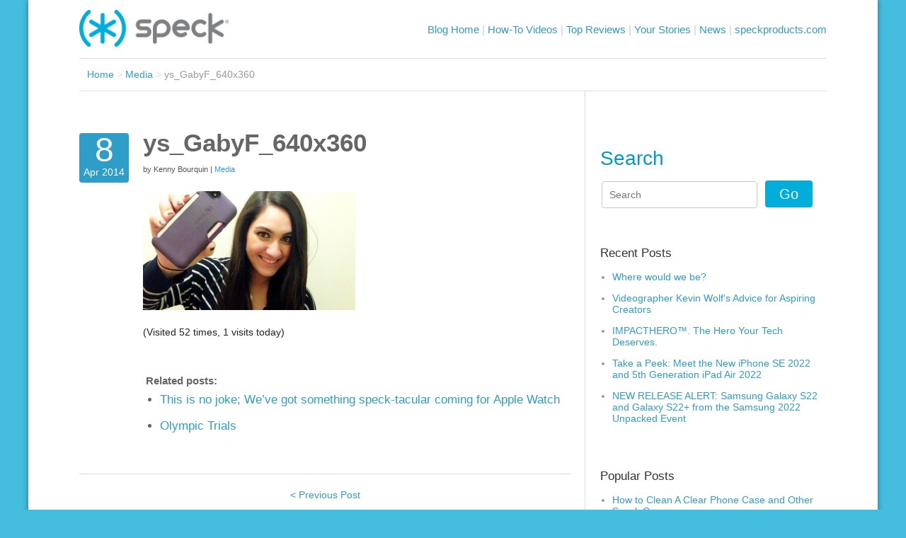

--- FILE ---
content_type: text/html; charset=UTF-8
request_url: https://blog.speckproducts.com/your-stories/gaby-f-smartflex-card/attachment/ys_gabyf_640x360
body_size: 36719
content:
<!DOCTYPE html>
<!--[if lt IE 7 ]><html class="ie ie6" lang="en-US"> <![endif]-->
<!--[if IE 7 ]><html class="ie ie7" lang="en-US"> <![endif]-->
<!--[if IE 8 ]><html class="ie ie8" lang="en-US"> <![endif]-->
<!--[if (gte IE 9)|!(IE)]><!--><html lang="en-US"> <!--<![endif]-->

<head>
    
    <!-- Base
    ================================================== -->
    <title>ys_GabyF_640x360 - Speck Buzz</title>

    
    <!-- Mobile Specific
    ================================================== -->
    <meta name="viewport" content="width=device-width, initial-scale=1, maximum-scale=1, user-scalable=0">

    <!-- Favicon -->
    <link rel="shortcut icon" href="https://blog.speckproducts.com/blog/wp-content/themes/speckbuzz_theme/img/favicon.ico" type="image/x-icon"/>
    <!-- Stylesheet -->
	  <link rel="stylesheet" type="text/css" href="https://blog.speckproducts.com/blog/wp-content/themes/speckbuzz_theme/flexslider/flexslider.css" media="all" />
	  <link rel="stylesheet" type="text/css" href="https://blog.speckproducts.com/blog/wp-content/themes/speckbuzz_theme/speck-web-mgnto.css" media="all" />
    <link rel="stylesheet" type="text/css" href="https://blog.speckproducts.com/blog/wp-content/themes/speckbuzz_theme/style.css" media="all" />
    <link rel="profile" href="https://gmpg.org/xfn/11">
    <link rel="pingback" href="https://blog.speckproducts.com/blog/xmlrpc.php">

    <meta name='robots' content='index, follow, max-image-preview:large, max-snippet:-1, max-video-preview:-1' />

	<!-- This site is optimized with the Yoast SEO plugin v24.9 - https://yoast.com/wordpress/plugins/seo/ -->
	<link rel="canonical" href="https://blog.speckproducts.com/your-stories/gaby-f-smartflex-card/attachment/ys_gabyf_640x360/" />
	<meta property="og:locale" content="en_US" />
	<meta property="og:type" content="article" />
	<meta property="og:title" content="ys_GabyF_640x360 - Speck Buzz" />
	<meta property="og:description" content="(Visited 52 times, 1 visits today)" />
	<meta property="og:url" content="https://blog.speckproducts.com/your-stories/gaby-f-smartflex-card/attachment/ys_gabyf_640x360/" />
	<meta property="og:site_name" content="Speck Buzz" />
	<meta property="article:modified_time" content="2019-12-30T22:15:59+00:00" />
	<meta property="og:image" content="https://blog.speckproducts.com/your-stories/gaby-f-smartflex-card/attachment/ys_gabyf_640x360" />
	<meta property="og:image:width" content="640" />
	<meta property="og:image:height" content="360" />
	<meta property="og:image:type" content="image/jpeg" />
	<script type="application/ld+json" class="yoast-schema-graph">{"@context":"https://schema.org","@graph":[{"@type":"WebPage","@id":"https://blog.speckproducts.com/your-stories/gaby-f-smartflex-card/attachment/ys_gabyf_640x360/","url":"https://blog.speckproducts.com/your-stories/gaby-f-smartflex-card/attachment/ys_gabyf_640x360/","name":"ys_GabyF_640x360 - Speck Buzz","isPartOf":{"@id":"https://blog.speckproducts.com/#website"},"primaryImageOfPage":{"@id":"https://blog.speckproducts.com/your-stories/gaby-f-smartflex-card/attachment/ys_gabyf_640x360/#primaryimage"},"image":{"@id":"https://blog.speckproducts.com/your-stories/gaby-f-smartflex-card/attachment/ys_gabyf_640x360/#primaryimage"},"thumbnailUrl":"https://blog.speckproducts.com/blog/wp-content/uploads/2014/04/ys_GabyF_640x360.jpg","datePublished":"2014-04-08T00:00:24+00:00","dateModified":"2019-12-30T22:15:59+00:00","breadcrumb":{"@id":"https://blog.speckproducts.com/your-stories/gaby-f-smartflex-card/attachment/ys_gabyf_640x360/#breadcrumb"},"inLanguage":"en-US","potentialAction":[{"@type":"ReadAction","target":["https://blog.speckproducts.com/your-stories/gaby-f-smartflex-card/attachment/ys_gabyf_640x360/"]}]},{"@type":"ImageObject","inLanguage":"en-US","@id":"https://blog.speckproducts.com/your-stories/gaby-f-smartflex-card/attachment/ys_gabyf_640x360/#primaryimage","url":"https://blog.speckproducts.com/blog/wp-content/uploads/2014/04/ys_GabyF_640x360.jpg","contentUrl":"https://blog.speckproducts.com/blog/wp-content/uploads/2014/04/ys_GabyF_640x360.jpg","width":640,"height":360},{"@type":"BreadcrumbList","@id":"https://blog.speckproducts.com/your-stories/gaby-f-smartflex-card/attachment/ys_gabyf_640x360/#breadcrumb","itemListElement":[{"@type":"ListItem","position":1,"name":"Home","item":"https://blog.speckproducts.com/"},{"@type":"ListItem","position":2,"name":"Gaby F. + SmartFlex Card","item":"https://blog.speckproducts.com/your-stories/gaby-f-smartflex-card"},{"@type":"ListItem","position":3,"name":"ys_GabyF_640x360"}]},{"@type":"WebSite","@id":"https://blog.speckproducts.com/#website","url":"https://blog.speckproducts.com/","name":"Speck Buzz","description":"All the latest Speck news, latest devices, industry buzz, and more!","potentialAction":[{"@type":"SearchAction","target":{"@type":"EntryPoint","urlTemplate":"https://blog.speckproducts.com/?s={search_term_string}"},"query-input":{"@type":"PropertyValueSpecification","valueRequired":true,"valueName":"search_term_string"}}],"inLanguage":"en-US"}]}</script>
	<!-- / Yoast SEO plugin. -->


<link rel="alternate" title="oEmbed (JSON)" type="application/json+oembed" href="https://blog.speckproducts.com/wp-json/oembed/1.0/embed?url=https%3A%2F%2Fblog.speckproducts.com%2Fyour-stories%2Fgaby-f-smartflex-card%2Fattachment%2Fys_gabyf_640x360" />
<link rel="alternate" title="oEmbed (XML)" type="text/xml+oembed" href="https://blog.speckproducts.com/wp-json/oembed/1.0/embed?url=https%3A%2F%2Fblog.speckproducts.com%2Fyour-stories%2Fgaby-f-smartflex-card%2Fattachment%2Fys_gabyf_640x360&#038;format=xml" />
<style id='wp-img-auto-sizes-contain-inline-css' type='text/css'>
img:is([sizes=auto i],[sizes^="auto," i]){contain-intrinsic-size:3000px 1500px}
/*# sourceURL=wp-img-auto-sizes-contain-inline-css */
</style>
<style id='wp-emoji-styles-inline-css' type='text/css'>

	img.wp-smiley, img.emoji {
		display: inline !important;
		border: none !important;
		box-shadow: none !important;
		height: 1em !important;
		width: 1em !important;
		margin: 0 0.07em !important;
		vertical-align: -0.1em !important;
		background: none !important;
		padding: 0 !important;
	}
/*# sourceURL=wp-emoji-styles-inline-css */
</style>
<style id='wp-block-library-inline-css' type='text/css'>
:root{--wp-block-synced-color:#7a00df;--wp-block-synced-color--rgb:122,0,223;--wp-bound-block-color:var(--wp-block-synced-color);--wp-editor-canvas-background:#ddd;--wp-admin-theme-color:#007cba;--wp-admin-theme-color--rgb:0,124,186;--wp-admin-theme-color-darker-10:#006ba1;--wp-admin-theme-color-darker-10--rgb:0,107,160.5;--wp-admin-theme-color-darker-20:#005a87;--wp-admin-theme-color-darker-20--rgb:0,90,135;--wp-admin-border-width-focus:2px}@media (min-resolution:192dpi){:root{--wp-admin-border-width-focus:1.5px}}.wp-element-button{cursor:pointer}:root .has-very-light-gray-background-color{background-color:#eee}:root .has-very-dark-gray-background-color{background-color:#313131}:root .has-very-light-gray-color{color:#eee}:root .has-very-dark-gray-color{color:#313131}:root .has-vivid-green-cyan-to-vivid-cyan-blue-gradient-background{background:linear-gradient(135deg,#00d084,#0693e3)}:root .has-purple-crush-gradient-background{background:linear-gradient(135deg,#34e2e4,#4721fb 50%,#ab1dfe)}:root .has-hazy-dawn-gradient-background{background:linear-gradient(135deg,#faaca8,#dad0ec)}:root .has-subdued-olive-gradient-background{background:linear-gradient(135deg,#fafae1,#67a671)}:root .has-atomic-cream-gradient-background{background:linear-gradient(135deg,#fdd79a,#004a59)}:root .has-nightshade-gradient-background{background:linear-gradient(135deg,#330968,#31cdcf)}:root .has-midnight-gradient-background{background:linear-gradient(135deg,#020381,#2874fc)}:root{--wp--preset--font-size--normal:16px;--wp--preset--font-size--huge:42px}.has-regular-font-size{font-size:1em}.has-larger-font-size{font-size:2.625em}.has-normal-font-size{font-size:var(--wp--preset--font-size--normal)}.has-huge-font-size{font-size:var(--wp--preset--font-size--huge)}.has-text-align-center{text-align:center}.has-text-align-left{text-align:left}.has-text-align-right{text-align:right}.has-fit-text{white-space:nowrap!important}#end-resizable-editor-section{display:none}.aligncenter{clear:both}.items-justified-left{justify-content:flex-start}.items-justified-center{justify-content:center}.items-justified-right{justify-content:flex-end}.items-justified-space-between{justify-content:space-between}.screen-reader-text{border:0;clip-path:inset(50%);height:1px;margin:-1px;overflow:hidden;padding:0;position:absolute;width:1px;word-wrap:normal!important}.screen-reader-text:focus{background-color:#ddd;clip-path:none;color:#444;display:block;font-size:1em;height:auto;left:5px;line-height:normal;padding:15px 23px 14px;text-decoration:none;top:5px;width:auto;z-index:100000}html :where(.has-border-color){border-style:solid}html :where([style*=border-top-color]){border-top-style:solid}html :where([style*=border-right-color]){border-right-style:solid}html :where([style*=border-bottom-color]){border-bottom-style:solid}html :where([style*=border-left-color]){border-left-style:solid}html :where([style*=border-width]){border-style:solid}html :where([style*=border-top-width]){border-top-style:solid}html :where([style*=border-right-width]){border-right-style:solid}html :where([style*=border-bottom-width]){border-bottom-style:solid}html :where([style*=border-left-width]){border-left-style:solid}html :where(img[class*=wp-image-]){height:auto;max-width:100%}:where(figure){margin:0 0 1em}html :where(.is-position-sticky){--wp-admin--admin-bar--position-offset:var(--wp-admin--admin-bar--height,0px)}@media screen and (max-width:600px){html :where(.is-position-sticky){--wp-admin--admin-bar--position-offset:0px}}

/*# sourceURL=wp-block-library-inline-css */
</style><style id='global-styles-inline-css' type='text/css'>
:root{--wp--preset--aspect-ratio--square: 1;--wp--preset--aspect-ratio--4-3: 4/3;--wp--preset--aspect-ratio--3-4: 3/4;--wp--preset--aspect-ratio--3-2: 3/2;--wp--preset--aspect-ratio--2-3: 2/3;--wp--preset--aspect-ratio--16-9: 16/9;--wp--preset--aspect-ratio--9-16: 9/16;--wp--preset--color--black: #000000;--wp--preset--color--cyan-bluish-gray: #abb8c3;--wp--preset--color--white: #ffffff;--wp--preset--color--pale-pink: #f78da7;--wp--preset--color--vivid-red: #cf2e2e;--wp--preset--color--luminous-vivid-orange: #ff6900;--wp--preset--color--luminous-vivid-amber: #fcb900;--wp--preset--color--light-green-cyan: #7bdcb5;--wp--preset--color--vivid-green-cyan: #00d084;--wp--preset--color--pale-cyan-blue: #8ed1fc;--wp--preset--color--vivid-cyan-blue: #0693e3;--wp--preset--color--vivid-purple: #9b51e0;--wp--preset--gradient--vivid-cyan-blue-to-vivid-purple: linear-gradient(135deg,rgb(6,147,227) 0%,rgb(155,81,224) 100%);--wp--preset--gradient--light-green-cyan-to-vivid-green-cyan: linear-gradient(135deg,rgb(122,220,180) 0%,rgb(0,208,130) 100%);--wp--preset--gradient--luminous-vivid-amber-to-luminous-vivid-orange: linear-gradient(135deg,rgb(252,185,0) 0%,rgb(255,105,0) 100%);--wp--preset--gradient--luminous-vivid-orange-to-vivid-red: linear-gradient(135deg,rgb(255,105,0) 0%,rgb(207,46,46) 100%);--wp--preset--gradient--very-light-gray-to-cyan-bluish-gray: linear-gradient(135deg,rgb(238,238,238) 0%,rgb(169,184,195) 100%);--wp--preset--gradient--cool-to-warm-spectrum: linear-gradient(135deg,rgb(74,234,220) 0%,rgb(151,120,209) 20%,rgb(207,42,186) 40%,rgb(238,44,130) 60%,rgb(251,105,98) 80%,rgb(254,248,76) 100%);--wp--preset--gradient--blush-light-purple: linear-gradient(135deg,rgb(255,206,236) 0%,rgb(152,150,240) 100%);--wp--preset--gradient--blush-bordeaux: linear-gradient(135deg,rgb(254,205,165) 0%,rgb(254,45,45) 50%,rgb(107,0,62) 100%);--wp--preset--gradient--luminous-dusk: linear-gradient(135deg,rgb(255,203,112) 0%,rgb(199,81,192) 50%,rgb(65,88,208) 100%);--wp--preset--gradient--pale-ocean: linear-gradient(135deg,rgb(255,245,203) 0%,rgb(182,227,212) 50%,rgb(51,167,181) 100%);--wp--preset--gradient--electric-grass: linear-gradient(135deg,rgb(202,248,128) 0%,rgb(113,206,126) 100%);--wp--preset--gradient--midnight: linear-gradient(135deg,rgb(2,3,129) 0%,rgb(40,116,252) 100%);--wp--preset--font-size--small: 13px;--wp--preset--font-size--medium: 20px;--wp--preset--font-size--large: 36px;--wp--preset--font-size--x-large: 42px;--wp--preset--spacing--20: 0.44rem;--wp--preset--spacing--30: 0.67rem;--wp--preset--spacing--40: 1rem;--wp--preset--spacing--50: 1.5rem;--wp--preset--spacing--60: 2.25rem;--wp--preset--spacing--70: 3.38rem;--wp--preset--spacing--80: 5.06rem;--wp--preset--shadow--natural: 6px 6px 9px rgba(0, 0, 0, 0.2);--wp--preset--shadow--deep: 12px 12px 50px rgba(0, 0, 0, 0.4);--wp--preset--shadow--sharp: 6px 6px 0px rgba(0, 0, 0, 0.2);--wp--preset--shadow--outlined: 6px 6px 0px -3px rgb(255, 255, 255), 6px 6px rgb(0, 0, 0);--wp--preset--shadow--crisp: 6px 6px 0px rgb(0, 0, 0);}:where(.is-layout-flex){gap: 0.5em;}:where(.is-layout-grid){gap: 0.5em;}body .is-layout-flex{display: flex;}.is-layout-flex{flex-wrap: wrap;align-items: center;}.is-layout-flex > :is(*, div){margin: 0;}body .is-layout-grid{display: grid;}.is-layout-grid > :is(*, div){margin: 0;}:where(.wp-block-columns.is-layout-flex){gap: 2em;}:where(.wp-block-columns.is-layout-grid){gap: 2em;}:where(.wp-block-post-template.is-layout-flex){gap: 1.25em;}:where(.wp-block-post-template.is-layout-grid){gap: 1.25em;}.has-black-color{color: var(--wp--preset--color--black) !important;}.has-cyan-bluish-gray-color{color: var(--wp--preset--color--cyan-bluish-gray) !important;}.has-white-color{color: var(--wp--preset--color--white) !important;}.has-pale-pink-color{color: var(--wp--preset--color--pale-pink) !important;}.has-vivid-red-color{color: var(--wp--preset--color--vivid-red) !important;}.has-luminous-vivid-orange-color{color: var(--wp--preset--color--luminous-vivid-orange) !important;}.has-luminous-vivid-amber-color{color: var(--wp--preset--color--luminous-vivid-amber) !important;}.has-light-green-cyan-color{color: var(--wp--preset--color--light-green-cyan) !important;}.has-vivid-green-cyan-color{color: var(--wp--preset--color--vivid-green-cyan) !important;}.has-pale-cyan-blue-color{color: var(--wp--preset--color--pale-cyan-blue) !important;}.has-vivid-cyan-blue-color{color: var(--wp--preset--color--vivid-cyan-blue) !important;}.has-vivid-purple-color{color: var(--wp--preset--color--vivid-purple) !important;}.has-black-background-color{background-color: var(--wp--preset--color--black) !important;}.has-cyan-bluish-gray-background-color{background-color: var(--wp--preset--color--cyan-bluish-gray) !important;}.has-white-background-color{background-color: var(--wp--preset--color--white) !important;}.has-pale-pink-background-color{background-color: var(--wp--preset--color--pale-pink) !important;}.has-vivid-red-background-color{background-color: var(--wp--preset--color--vivid-red) !important;}.has-luminous-vivid-orange-background-color{background-color: var(--wp--preset--color--luminous-vivid-orange) !important;}.has-luminous-vivid-amber-background-color{background-color: var(--wp--preset--color--luminous-vivid-amber) !important;}.has-light-green-cyan-background-color{background-color: var(--wp--preset--color--light-green-cyan) !important;}.has-vivid-green-cyan-background-color{background-color: var(--wp--preset--color--vivid-green-cyan) !important;}.has-pale-cyan-blue-background-color{background-color: var(--wp--preset--color--pale-cyan-blue) !important;}.has-vivid-cyan-blue-background-color{background-color: var(--wp--preset--color--vivid-cyan-blue) !important;}.has-vivid-purple-background-color{background-color: var(--wp--preset--color--vivid-purple) !important;}.has-black-border-color{border-color: var(--wp--preset--color--black) !important;}.has-cyan-bluish-gray-border-color{border-color: var(--wp--preset--color--cyan-bluish-gray) !important;}.has-white-border-color{border-color: var(--wp--preset--color--white) !important;}.has-pale-pink-border-color{border-color: var(--wp--preset--color--pale-pink) !important;}.has-vivid-red-border-color{border-color: var(--wp--preset--color--vivid-red) !important;}.has-luminous-vivid-orange-border-color{border-color: var(--wp--preset--color--luminous-vivid-orange) !important;}.has-luminous-vivid-amber-border-color{border-color: var(--wp--preset--color--luminous-vivid-amber) !important;}.has-light-green-cyan-border-color{border-color: var(--wp--preset--color--light-green-cyan) !important;}.has-vivid-green-cyan-border-color{border-color: var(--wp--preset--color--vivid-green-cyan) !important;}.has-pale-cyan-blue-border-color{border-color: var(--wp--preset--color--pale-cyan-blue) !important;}.has-vivid-cyan-blue-border-color{border-color: var(--wp--preset--color--vivid-cyan-blue) !important;}.has-vivid-purple-border-color{border-color: var(--wp--preset--color--vivid-purple) !important;}.has-vivid-cyan-blue-to-vivid-purple-gradient-background{background: var(--wp--preset--gradient--vivid-cyan-blue-to-vivid-purple) !important;}.has-light-green-cyan-to-vivid-green-cyan-gradient-background{background: var(--wp--preset--gradient--light-green-cyan-to-vivid-green-cyan) !important;}.has-luminous-vivid-amber-to-luminous-vivid-orange-gradient-background{background: var(--wp--preset--gradient--luminous-vivid-amber-to-luminous-vivid-orange) !important;}.has-luminous-vivid-orange-to-vivid-red-gradient-background{background: var(--wp--preset--gradient--luminous-vivid-orange-to-vivid-red) !important;}.has-very-light-gray-to-cyan-bluish-gray-gradient-background{background: var(--wp--preset--gradient--very-light-gray-to-cyan-bluish-gray) !important;}.has-cool-to-warm-spectrum-gradient-background{background: var(--wp--preset--gradient--cool-to-warm-spectrum) !important;}.has-blush-light-purple-gradient-background{background: var(--wp--preset--gradient--blush-light-purple) !important;}.has-blush-bordeaux-gradient-background{background: var(--wp--preset--gradient--blush-bordeaux) !important;}.has-luminous-dusk-gradient-background{background: var(--wp--preset--gradient--luminous-dusk) !important;}.has-pale-ocean-gradient-background{background: var(--wp--preset--gradient--pale-ocean) !important;}.has-electric-grass-gradient-background{background: var(--wp--preset--gradient--electric-grass) !important;}.has-midnight-gradient-background{background: var(--wp--preset--gradient--midnight) !important;}.has-small-font-size{font-size: var(--wp--preset--font-size--small) !important;}.has-medium-font-size{font-size: var(--wp--preset--font-size--medium) !important;}.has-large-font-size{font-size: var(--wp--preset--font-size--large) !important;}.has-x-large-font-size{font-size: var(--wp--preset--font-size--x-large) !important;}
/*# sourceURL=global-styles-inline-css */
</style>

<style id='classic-theme-styles-inline-css' type='text/css'>
/*! This file is auto-generated */
.wp-block-button__link{color:#fff;background-color:#32373c;border-radius:9999px;box-shadow:none;text-decoration:none;padding:calc(.667em + 2px) calc(1.333em + 2px);font-size:1.125em}.wp-block-file__button{background:#32373c;color:#fff;text-decoration:none}
/*# sourceURL=/wp-includes/css/classic-themes.min.css */
</style>
<script type="text/javascript" src="https://blog.speckproducts.com/blog/wp-includes/js/jquery/jquery.min.js?ver=3.7.1" id="jquery-core-js"></script>
<script type="text/javascript" src="https://blog.speckproducts.com/blog/wp-includes/js/jquery/jquery-migrate.min.js?ver=3.4.1" id="jquery-migrate-js"></script>
<link rel="https://api.w.org/" href="https://blog.speckproducts.com/wp-json/" /><link rel="alternate" title="JSON" type="application/json" href="https://blog.speckproducts.com/wp-json/wp/v2/media/1133" /><link rel="EditURI" type="application/rsd+xml" title="RSD" href="https://blog.speckproducts.com/blog/xmlrpc.php?rsd" />
<meta name="generator" content="WordPress 6.9" />
<link rel='shortlink' href='https://blog.speckproducts.com/?p=1133' />

<!-- Start Google Analytics Code -->
    <script>
      (function(i,s,o,g,r,a,m){i['GoogleAnalyticsObject']=r;i[r]=i[r]||function(){
      (i[r].q=i[r].q||[]).push(arguments)},i[r].l=1*new Date();a=s.createElement(o),
      m=s.getElementsByTagName(o)[0];a.async=1;a.src=g;m.parentNode.insertBefore(a,m)
      })(window,document,'script','https://www.google-analytics.com/analytics.js','ga');

      ga('create', 'UA-827958-8', 'auto');
      ga('send', 'pageview');

    </script>
<!-- End Google Analytics Code -->

<link rel='stylesheet' id='yarppRelatedCss-css' href='https://blog.speckproducts.com/blog/wp-content/plugins/yet-another-related-posts-plugin/style/related.css?ver=5.30.11' type='text/css' media='all' />
</head>

<body class="attachment wp-singular attachment-template-default single single-attachment postid-1133 attachmentid-1133 attachment-jpeg wp-theme-speckbuzz_theme">

<div class="wrapper">
<div class="page">
<!-- Site Backgrounds
================================================== -->


<script type="text/javascript">

    new function() {
        new function() {
            var cartCookie = Mage.Cookies.get('cart_cookie');
            var cartContainer = $$(".cart_link")[0];
            var cartHtml = '';
            var itemTemplate = new Template("<div id='js-item-#{id}' class='item group'>" + "   <div class='product_image'>" + "       <span class='product-image'><img width='100%' height='auto' alt='#{name}' src='#{img}' /></span>" + "   </div>" + "   <div class='product_details'>" + "       <div class='product_title'>#{name}</div>" + "       <div class='product_price'><span class='item-qty'>#{qty}</span> @ #{price}</div>" + "   </div>" + "</div>");
            var itemWithLinkTemplate = new Template("<div id='js-item-#{id}' class='item group'>" + "   <div class='product_image'>" + "       <a class='product-image' title='#{name}' href='#{url}'><img width='100%' height='auto' alt='#{name}' src='#{img}' /></a>" + "   </div>" + "   <div class='product_details'>" + "       <div class='product_title'>#{name}</div>" + "       <div class='product_price'><span class='item-qty'>#{qty}</span> @ #{price}</div>" + "   </div>" + "</div>");
            var cartTemplate = new Template("<div class='cart_link'>" + "   <a href='#{cart_link}'><i></i><span>#{total_qty}</span></a>" + "   <div class='mini_cart'>" + "       <div class='items'>" + "          #{items_html} " + "       </div>" + "       <div class='mini_cart_total'>" + "           <div class='subtotal'>" + "               <span class='label'>#{label_subtotal}</span>" + "               <span class='total'>#{subtotal}</span>" + "           </div>" + "       </div>" + "       <div class='mini_cart_footer'>" + "           <a href='#{cart_link}'>#{view_cart}</a>" + "           <button class='button checkout' type='button' onclick='setLocation(\"#{cart_link}\")' title='#{label_checkout}'><span><span>#{label_checkout}</span></span></button></div>" + "       </div>" + "   </div>" + "</div>");
            if (!cartCookie) {
                return
            } else {
                cartCookie = cartCookie.evalJSON(true);
                cartCookie.items_html = '';
                console.log(cartCookie.items);
                cartCookie.items.each(function(item) {
                    if (item.url.length > 0) {
                        cartCookie.items_html += itemWithLinkTemplate.evaluate(item)
                    } else {
                        cartCookie.items_html += itemTemplate.evaluate(item)
                    }
                });
                if (cartCookie.items.length >= 4) {
                    cartCookie.items_html += "<div class='item group more'><span><a href='" + cartCookie.cart_link + "'>You have more in your cart.<br />Click here to see!</a></span></div>"
                }
                cartCookie.items_html = cartCookie.items_html.gsub('+', ' ');
                cartCookie.label_mycart = cartCookie.label_mycart.gsub('+', ' ');
                cartCookie.label_subtotal = cartCookie.label_subtotal.gsub('+', ' ');
                cartCookie.view_cart = cartCookie.view_cart.gsub('+', ' ');
                cartCookie.subtotal = cartCookie.subtotal.gsub('+', ' ');
                cartCookie.label_checkout = cartCookie.label_checkout.gsub('+', ' ');
                cartHtml = cartTemplate.evaluate(cartCookie)
            }
            cartContainer.replace(cartHtml);
            decorateList('cart-sidebar', 'none-recursive')
        }()
    }();
</script>

<div class="main-container col1-layout">
    <div class="main">
        <div class="col-main">

<!-- BEGIN #SPECKBUZZ --><div id="speckbuzz" class="speckbuzz-single">
	
	<header class="speckbuzz-header">
		<div class="container_12">
			<div class="grid_12" id="speckbuzz-logo">
				<a href="https://www.speckproducts.com/"></a>
			</div>
			<!-- Start Nav -->
			<script src="https://ajax.googleapis.com/ajax/libs/jquery/3.2.1/jquery.min.js"></script>
<script>
	    $(document).ready(function(){
	    	// function mobileNavReset(){
	    	// 	var screenSize = $(window).width();
	    	// 	if(screenSize < 868){
	    	// 		$('#mobileNavDrawer').hide();
	    	// 	}
	    	// }
	        $('#mobileNavDropdown').click(function() {
	              $('#mobileNavDrawer').toggle();
		    });
		    $('#element').css('display', '');
		    $(window).resize(function(){
	    		var browserWidth = (window).width();
	    		if (browserWidth > 868){
	    			$('#mobileNavDrawer').hide();
	    		}
	    	})
		});
</script>
<div id="mobileNavDropdown"><img src="https://blog.speckproducts.com/blog/wp-content/themes/speckbuzz_theme/img/hburgermenu.svg" alt="hamburger menu icon Click here to expand the menu"></div>
<div id="mobileNavDrawer">
	<nav class="speckbuzz-nav">
		<div class="container_12">
			<div class="grid_12">
				<ul>
					<li><a href="https://blog.speckproducts.com" title="Speck Buzz">Blog Home</a> <span> | </span></li>
					<li><a href="https://blog.speckproducts.com/how-to-videos" title="How-To Videos">How-To Videos</a> <span> | </span></li>
					<li><a href="https://blog.speckproducts.com/top-reviews" title="Top Reviews">Top Reviews</a> <span> | </span></li>
					<li><a href="https://blog.speckproducts.com/your-stories" title="Your Stories">Your Stories</a> <span> | </span></li>
					<li><a href="https://blog.speckproducts.com/news" title="News">News</a> <span> | </span></li>
					<li><a href="https://www.speckproducts.com/" title="Speck Products">speckproducts.com</a></li>
				</ul>
			</div>
			<div class="clear"></div>
		</div>
	</nav>
</div>
			<!-- End Nav -->
			<div class="clear"></div>
		</div>
	</header>

	<ul class="breadcrumbs">
		<li><a href="https://blog.speckproducts.com">Home</a></li>
		<li class="divider">&gt;</li>
		<li><a href=https://blog.speckproducts.com/attachment>Media</a></li>
		<li class="divider">&gt;</li>
		<li>ys_GabyF_640x360</li>
	</ul>

	<div class="container_12" id="speckbuzz-single">
		<div class="grid_8">
			<div class="container_12">


				<article class="grid_12">
					<section>
						<div>
							<h5>8</h5>
							<h6>Apr 2014</h6>
						</div>
						<aside>
							<h1 class="single">ys_GabyF_640x360</h1>
							<span>by Kenny Bourquin | <a href=https://blog.speckproducts.com/attachment>Media</a></a></span>
												<p class="attachment"><a href='https://blog.speckproducts.com/blog/wp-content/uploads/2014/04/ys_GabyF_640x360.jpg'><img fetchpriority="high" decoding="async" width="300" height="168" src="https://blog.speckproducts.com/blog/wp-content/uploads/2014/04/ys_GabyF_640x360-300x168.jpg" class="attachment-medium size-medium" alt="" srcset="https://blog.speckproducts.com/blog/wp-content/uploads/2014/04/ys_GabyF_640x360-300x168.jpg 300w, https://blog.speckproducts.com/blog/wp-content/uploads/2014/04/ys_GabyF_640x360.jpg 640w" sizes="(max-width: 300px) 100vw, 300px" /></a></p>
<div class="tptn_counter" id="tptn_counter_1133">(Visited 52 times, 1 visits today)</div>							<div class="tags">
															</div>
							<div class="related">
								<div class='yarpp yarpp-related yarpp-related-website yarpp-template-list'>
<!-- YARPP List -->
<h4>Related posts:</h4><ul>
<li><a href="https://blog.speckproducts.com/news/joke-weve-got-something-speck-tacular-coming-apple-watch" rel="bookmark" title="This is no joke; We&#8217;ve got something speck-tacular coming for Apple Watch">This is no joke; We&#8217;ve got something speck-tacular coming for Apple Watch</a></li>
<li><a href="https://blog.speckproducts.com/news/olympic-trials" rel="bookmark" title="Olympic Trials">Olympic Trials</a></li>
</ul>
</div>
							</div>
						</aside>
					</section>
				</article>

				<div class="clear"></div>
				<div class="post-nav"><a href="https://blog.speckproducts.com/your-stories/gaby-f-smartflex-card" rel="prev">&lt; Previous Post</a>				</div>
				<div class="clear"></div>

				<div class="grid_12" id="speckbuzz-comments-list">
					<h2>Comments</h2>
					<ol class="commentlist">
											</ol>
					<div id="speckbuzz-comments-form">
											</div>
				</div>
				<div class="clear"></div>


			</div>
		</div>

		<div id="sidebar_1">

		<div class="grid_4 speckbuzz-recent">

			<h2 class="first sidebarh2"> <label for="searchInput">Search</label></h2>
			<form method="get" action="https://blog.speckproducts.com/">
				<input type="search" name="s" value="" placeholder="Search" id="searchInput" class="input-text">
				<button type="submit" class="button btn-search"><span><span>Go</span></span></button>
			</form>

			<h2 class="sidebarTitle">Recent Posts</h2>

			<ul>
  
			  <li><a href="https://blog.speckproducts.com/news/black-tech-history">Where would we be?</li></a>

  
			  <li><a href="https://blog.speckproducts.com/news/videographer-kevin-wolfs-advice-for-aspiring-creators">Videographer Kevin Wolf’s Advice for Aspiring Creators</li></a>

  
			  <li><a href="https://blog.speckproducts.com/news/impacthero-the-hero-your-tech-deserves">IMPACTHERO™. The Hero Your Tech Deserves.</li></a>

  
			  <li><a href="https://blog.speckproducts.com/news/take-a-peek-meet-the-new-iphone-se-2022-and-5th-generation-ipad-air-2022">Take a Peek: Meet the New iPhone SE 2022 and 5th Generation iPad Air 2022 </li></a>

  
			  <li><a href="https://blog.speckproducts.com/news/new-release-alert-samsung-galaxy-s22-and-galaxy-s22-from-the-samsung-2022-unpacked-event">NEW RELEASE ALERT: Samsung Galaxy S22 and Galaxy S22+ from the Samsung 2022 Unpacked Event</li></a>

  		    </ul>
  



<!-- 			<h2>Videos</h2> -->


		<div class="clear"></div>

	<div id="primary-sidebar" class="primary-sidebar widget-area">
		<div><h2>Popular Posts</h2><div class="tptn_posts  tptn_posts_widget tptn_posts_widget2    tptn-text-only"><ul><li><span class="tptn_after_thumb"><a href="https://blog.speckproducts.com/news/how-to-clean-a-clear-phone-case-and-other-speck-cases"     class="tptn_link"><span class="tptn_title">How to Clean A Clear Phone Case and Other Speck Cases</span></a></span></li><li><span class="tptn_after_thumb"><a href="https://blog.speckproducts.com/news/how-to-clean-your-phone-case"     class="tptn_link"><span class="tptn_title">How To Clean Your Phone Case &#038; Keep It Looking Fresh</span></a></span></li><li><span class="tptn_after_thumb"><a href="https://blog.speckproducts.com/news/key-features-the-iphone-11-iphone-11-pro-iphone-11-pro-max"     class="tptn_link"><span class="tptn_title">Key Features: The iPhone 11, iPhone 11 Pro &#038;&hellip;</span></a></span></li><li><span class="tptn_after_thumb"><a href="https://blog.speckproducts.com/news/keeping-your-phone-cleaner-microban-speck"     class="tptn_link"><span class="tptn_title">Keeping Your Phone Cleaner: Speck + Microban</span></a></span></li><li><span class="tptn_after_thumb"><a href="https://blog.speckproducts.com/how-to-videos/stylefolio-ipad"     class="tptn_link"><span class="tptn_title">StyleFolio for iPad Installation and Removal</span></a></span></li></ul><div class="tptn_clear"></div></div></div>	</div><!-- #primary-sidebar -->

		</div>
		<div class="clear"></div>


</div>
	</div>

</div><!-- END #SPECKBUZZ -->


		</div><!-- #main -->

		<footer id="colophon" class="site-footer" role="contentinfo">

			<div class="site-info">
				<p>&copy; Copyright 2026 Speculative Product Design, LLC</p>
			</div><!-- .site-info -->
		</footer><!-- #colophon -->
	</div><!-- #page -->

	<script type="speculationrules">
{"prefetch":[{"source":"document","where":{"and":[{"href_matches":"/*"},{"not":{"href_matches":["/blog/wp-*.php","/blog/wp-admin/*","/blog/wp-content/uploads/*","/blog/wp-content/*","/blog/wp-content/plugins/*","/blog/wp-content/themes/speckbuzz_theme/*","/*\\?(.+)"]}},{"not":{"selector_matches":"a[rel~=\"nofollow\"]"}},{"not":{"selector_matches":".no-prefetch, .no-prefetch a"}}]},"eagerness":"conservative"}]}
</script>
<script type="text/javascript" id="tptn_tracker-js-extra">
/* <![CDATA[ */
var ajax_tptn_tracker = {"ajax_url":"https://blog.speckproducts.com/blog/wp-admin/admin-ajax.php","top_ten_id":"1133","top_ten_blog_id":"1","activate_counter":"11","top_ten_debug":"0","tptn_rnd":"1530323099"};
//# sourceURL=tptn_tracker-js-extra
/* ]]> */
</script>
<script type="text/javascript" src="https://blog.speckproducts.com/blog/wp-content/plugins/top-10/includes/js/top-10-tracker.min.js?ver=3.2.3" id="tptn_tracker-js"></script>
<script id="wp-emoji-settings" type="application/json">
{"baseUrl":"https://s.w.org/images/core/emoji/17.0.2/72x72/","ext":".png","svgUrl":"https://s.w.org/images/core/emoji/17.0.2/svg/","svgExt":".svg","source":{"concatemoji":"https://blog.speckproducts.com/blog/wp-includes/js/wp-emoji-release.min.js?ver=6.9"}}
</script>
<script type="module">
/* <![CDATA[ */
/*! This file is auto-generated */
const a=JSON.parse(document.getElementById("wp-emoji-settings").textContent),o=(window._wpemojiSettings=a,"wpEmojiSettingsSupports"),s=["flag","emoji"];function i(e){try{var t={supportTests:e,timestamp:(new Date).valueOf()};sessionStorage.setItem(o,JSON.stringify(t))}catch(e){}}function c(e,t,n){e.clearRect(0,0,e.canvas.width,e.canvas.height),e.fillText(t,0,0);t=new Uint32Array(e.getImageData(0,0,e.canvas.width,e.canvas.height).data);e.clearRect(0,0,e.canvas.width,e.canvas.height),e.fillText(n,0,0);const a=new Uint32Array(e.getImageData(0,0,e.canvas.width,e.canvas.height).data);return t.every((e,t)=>e===a[t])}function p(e,t){e.clearRect(0,0,e.canvas.width,e.canvas.height),e.fillText(t,0,0);var n=e.getImageData(16,16,1,1);for(let e=0;e<n.data.length;e++)if(0!==n.data[e])return!1;return!0}function u(e,t,n,a){switch(t){case"flag":return n(e,"\ud83c\udff3\ufe0f\u200d\u26a7\ufe0f","\ud83c\udff3\ufe0f\u200b\u26a7\ufe0f")?!1:!n(e,"\ud83c\udde8\ud83c\uddf6","\ud83c\udde8\u200b\ud83c\uddf6")&&!n(e,"\ud83c\udff4\udb40\udc67\udb40\udc62\udb40\udc65\udb40\udc6e\udb40\udc67\udb40\udc7f","\ud83c\udff4\u200b\udb40\udc67\u200b\udb40\udc62\u200b\udb40\udc65\u200b\udb40\udc6e\u200b\udb40\udc67\u200b\udb40\udc7f");case"emoji":return!a(e,"\ud83e\u1fac8")}return!1}function f(e,t,n,a){let r;const o=(r="undefined"!=typeof WorkerGlobalScope&&self instanceof WorkerGlobalScope?new OffscreenCanvas(300,150):document.createElement("canvas")).getContext("2d",{willReadFrequently:!0}),s=(o.textBaseline="top",o.font="600 32px Arial",{});return e.forEach(e=>{s[e]=t(o,e,n,a)}),s}function r(e){var t=document.createElement("script");t.src=e,t.defer=!0,document.head.appendChild(t)}a.supports={everything:!0,everythingExceptFlag:!0},new Promise(t=>{let n=function(){try{var e=JSON.parse(sessionStorage.getItem(o));if("object"==typeof e&&"number"==typeof e.timestamp&&(new Date).valueOf()<e.timestamp+604800&&"object"==typeof e.supportTests)return e.supportTests}catch(e){}return null}();if(!n){if("undefined"!=typeof Worker&&"undefined"!=typeof OffscreenCanvas&&"undefined"!=typeof URL&&URL.createObjectURL&&"undefined"!=typeof Blob)try{var e="postMessage("+f.toString()+"("+[JSON.stringify(s),u.toString(),c.toString(),p.toString()].join(",")+"));",a=new Blob([e],{type:"text/javascript"});const r=new Worker(URL.createObjectURL(a),{name:"wpTestEmojiSupports"});return void(r.onmessage=e=>{i(n=e.data),r.terminate(),t(n)})}catch(e){}i(n=f(s,u,c,p))}t(n)}).then(e=>{for(const n in e)a.supports[n]=e[n],a.supports.everything=a.supports.everything&&a.supports[n],"flag"!==n&&(a.supports.everythingExceptFlag=a.supports.everythingExceptFlag&&a.supports[n]);var t;a.supports.everythingExceptFlag=a.supports.everythingExceptFlag&&!a.supports.flag,a.supports.everything||((t=a.source||{}).concatemoji?r(t.concatemoji):t.wpemoji&&t.twemoji&&(r(t.twemoji),r(t.wpemoji)))});
//# sourceURL=https://blog.speckproducts.com/blog/wp-includes/js/wp-emoji-loader.min.js
/* ]]> */
</script>
</body>
</html> 